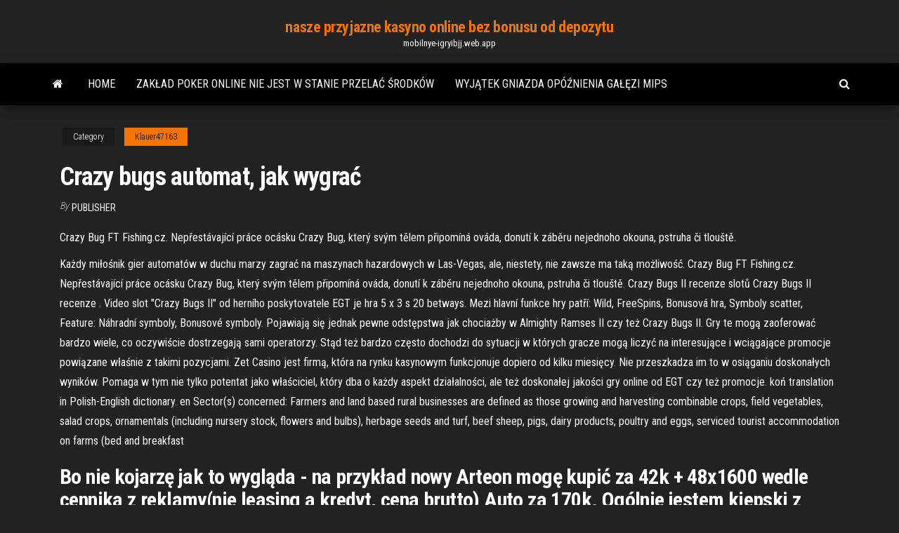

--- FILE ---
content_type: text/html; charset=utf-8
request_url: https://mobilnye-igryibjj.web.app/klauer47163tev/crazy-bugs-automat-jak-wygra-kek.html
body_size: 6204
content:
<!DOCTYPE html>
<html lang="en-US">
    <head>
        <meta http-equiv="content-type" content="text/html; charset=UTF-8" />
        <meta http-equiv="X-UA-Compatible" content="IE=edge" />
        <meta name="viewport" content="width=device-width, initial-scale=1" />  
        <title>Crazy bugs automat, jak wygrać ljeck</title>
<link rel='dns-prefetch' href='//fonts.googleapis.com' />
<link rel='dns-prefetch' href='//s.w.org' />
<script type="text/javascript">
			window._wpemojiSettings = {"baseUrl":"https:\/\/s.w.org\/images\/core\/emoji\/12.0.0-1\/72x72\/","ext":".png","svgUrl":"https:\/\/s.w.org\/images\/core\/emoji\/12.0.0-1\/svg\/","svgExt":".svg","source":{"concatemoji":"http:\/\/mobilnye-igryibjj.web.app/wp-includes\/js\/wp-emoji-release.min.js?ver=5.3"}};
			!function(e,a,t){var r,n,o,i,p=a.createElement("canvas"),s=p.getContext&&p.getContext("2d");function c(e,t){var a=String.fromCharCode;s.clearRect(0,0,p.width,p.height),s.fillText(a.apply(this,e),0,0);var r=p.toDataURL();return s.clearRect(0,0,p.width,p.height),s.fillText(a.apply(this,t),0,0),r===p.toDataURL()}function l(e){if(!s||!s.fillText)return!1;switch(s.textBaseline="top",s.font="600 32px Arial",e){case"flag":return!c([1270,65039,8205,9895,65039],[1270,65039,8203,9895,65039])&&(!c([55356,56826,55356,56819],[55356,56826,8203,55356,56819])&&!c([55356,57332,56128,56423,56128,56418,56128,56421,56128,56430,56128,56423,56128,56447],[55356,57332,8203,56128,56423,8203,56128,56418,8203,56128,56421,8203,56128,56430,8203,56128,56423,8203,56128,56447]));case"emoji":return!c([55357,56424,55356,57342,8205,55358,56605,8205,55357,56424,55356,57340],[55357,56424,55356,57342,8203,55358,56605,8203,55357,56424,55356,57340])}return!1}function d(e){var t=a.createElement("script");t.src=e,t.defer=t.type="text/javascript",a.getElementsByTagName("head")[0].appendChild(t)}for(i=Array("flag","emoji"),t.supports={everything:!0,everythingExceptFlag:!0},o=0;o<i.length;o++)t.supports[i[o]]=l(i[o]),t.supports.everything=t.supports.everything&&t.supports[i[o]],"flag"!==i[o]&&(t.supports.everythingExceptFlag=t.supports.everythingExceptFlag&&t.supports[i[o]]);t.supports.everythingExceptFlag=t.supports.everythingExceptFlag&&!t.supports.flag,t.DOMReady=!1,t.readyCallback=function(){t.DOMReady=!0},t.supports.everything||(n=function(){t.readyCallback()},a.addEventListener?(a.addEventListener("DOMContentLoaded",n,!1),e.addEventListener("load",n,!1)):(e.attachEvent("onload",n),a.attachEvent("onreadystatechange",function(){"complete"===a.readyState&&t.readyCallback()})),(r=t.source||{}).concatemoji?d(r.concatemoji):r.wpemoji&&r.twemoji&&(d(r.twemoji),d(r.wpemoji)))}(window,document,window._wpemojiSettings);
		</script>
		<style type="text/css">
img.wp-smiley,
img.emoji {
	display: inline !important;
	border: none !important;
	box-shadow: none !important;
	height: 1em !important;
	width: 1em !important;
	margin: 0 .07em !important;
	vertical-align: -0.1em !important;
	background: none !important;
	padding: 0 !important;
}
</style>
	<link rel='stylesheet' id='wp-block-library-css' href='https://mobilnye-igryibjj.web.app/wp-includes/css/dist/block-library/style.min.css?ver=5.3' type='text/css' media='all' />
<link rel='stylesheet' id='bootstrap-css' href='https://mobilnye-igryibjj.web.app/wp-content/themes/envo-magazine/css/bootstrap.css?ver=3.3.7' type='text/css' media='all' />
<link rel='stylesheet' id='envo-magazine-stylesheet-css' href='https://mobilnye-igryibjj.web.app/wp-content/themes/envo-magazine/style.css?ver=5.3' type='text/css' media='all' />
<link rel='stylesheet' id='envo-magazine-child-style-css' href='https://mobilnye-igryibjj.web.app/wp-content/themes/envo-magazine-dark/style.css?ver=1.0.3' type='text/css' media='all' />
<link rel='stylesheet' id='envo-magazine-fonts-css' href='https://fonts.googleapis.com/css?family=Roboto+Condensed%3A300%2C400%2C700&#038;subset=latin%2Clatin-ext' type='text/css' media='all' />
<link rel='stylesheet' id='font-awesome-css' href='https://mobilnye-igryibjj.web.app/wp-content/themes/envo-magazine/css/font-awesome.min.css?ver=4.7.0' type='text/css' media='all' />
<script type='text/javascript' src='https://mobilnye-igryibjj.web.app/wp-includes/js/jquery/jquery.js?ver=1.12.4-wp'></script>
<script type='text/javascript' src='https://mobilnye-igryibjj.web.app/wp-includes/js/jquery/jquery-migrate.min.js?ver=1.4.1'></script>
<script type='text/javascript' src='https://mobilnye-igryibjj.web.app/wp-includes/js/comment-reply.min.js'></script>
<link rel='https://api.w.org/' href='https://mobilnye-igryibjj.web.app/wp-json/' />
</head>
    <body id="blog" class="archive category  category-17">
        <a class="skip-link screen-reader-text" href="#site-content">Skip to the content</a>        <div class="site-header em-dark container-fluid">
    <div class="container">
        <div class="row">
            <div class="site-heading col-md-12 text-center">
                <div class="site-branding-logo">
                                    </div>
                <div class="site-branding-text">
                                            <p class="site-title"><a href="https://mobilnye-igryibjj.web.app/" rel="home">nasze przyjazne kasyno online bez bonusu od depozytu</a></p>
                    
                                            <p class="site-description">
                            mobilnye-igryibjj.web.app                        </p>
                                    </div><!-- .site-branding-text -->
            </div>
            	
        </div>
    </div>
</div>
 
<div class="main-menu">
    <nav id="site-navigation" class="navbar navbar-default">     
        <div class="container">   
            <div class="navbar-header">
                                <button id="main-menu-panel" class="open-panel visible-xs" data-panel="main-menu-panel">
                        <span></span>
                        <span></span>
                        <span></span>
                    </button>
                            </div> 
                        <ul class="nav navbar-nav search-icon navbar-left hidden-xs">
                <li class="home-icon">
                    <a href="https://mobilnye-igryibjj.web.app/" title="nasze przyjazne kasyno online bez bonusu od depozytu">
                        <i class="fa fa-home"></i>
                    </a>
                </li>
            </ul>
            <div class="menu-container"><ul id="menu-top" class="nav navbar-nav navbar-left"><li id="menu-item-100" class="menu-item menu-item-type-custom menu-item-object-custom menu-item-home menu-item-498"><a href="https://mobilnye-igryibjj.web.app">Home</a></li><li id="menu-item-67" class="menu-item menu-item-type-custom menu-item-object-custom menu-item-home menu-item-100"><a href="https://mobilnye-igryibjj.web.app/barredo32904jazi/zakad-poker-online-nie-jest-w-stanie-przela-rodkuw-xade.html">Zakład poker online nie jest w stanie przelać środków</a></li><li id="menu-item-798" class="menu-item menu-item-type-custom menu-item-object-custom menu-item-home menu-item-100"><a href="https://mobilnye-igryibjj.web.app/vielhauer73098hin/wyjtek-gniazda-opunienia-gazi-mips-947.html">Wyjątek gniazda opóźnienia gałęzi mips</a></li>
</ul></div>            <ul class="nav navbar-nav search-icon navbar-right hidden-xs">
                <li class="top-search-icon">
                    <a href="#">
                        <i class="fa fa-search"></i>
                    </a>
                </li>
                <div class="top-search-box">
                    <form role="search" method="get" id="searchform" class="searchform" action="https://mobilnye-igryibjj.web.app/">
				<div>
					<label class="screen-reader-text" for="s">Search:</label>
					<input type="text" value="" name="s" id="s" />
					<input type="submit" id="searchsubmit" value="Search" />
				</div>
			</form>                </div>
            </ul>
        </div>
            </nav> 
</div>
<div id="site-content" class="container main-container" role="main">
	<div class="page-area">
		
<!-- start content container -->
<div class="row">

	<div class="col-md-12">
					<header class="archive-page-header text-center">
							</header><!-- .page-header -->
				<article class="blog-block col-md-12">
	<div class="post-92 post type-post status-publish format-standard hentry ">
					<div class="entry-footer"><div class="cat-links"><span class="space-right">Category</span><a href="https://mobilnye-igryibjj.web.app/klauer47163tev/">Klauer47163</a></div></div><h1 class="single-title">Crazy bugs automat, jak wygrać</h1>
<span class="author-meta">
			<span class="author-meta-by">By</span>
			<a href="https://mobilnye-igryibjj.web.app/#Editor">
				Publisher			</a>
		</span>
						<div class="single-content"> 
						<div class="single-entry-summary">
<p><p>Crazy Bug FT Fishing.cz. Nepřestávající práce ocásku Crazy Bug, který svým tělem připomíná ováda, donutí k záběru nejednoho okouna, pstruha či tlouště.</p>
<p>Każdy miłośnik gier automatów w duchu marzy zagrać na maszynach hazardowych w Las-Vegas, ale, niestety, nie zawsze ma taką możliwość. Crazy Bug FT Fishing.cz. Nepřestávající práce ocásku Crazy Bug, který svým tělem připomíná ováda, donutí k záběru nejednoho okouna, pstruha či tlouště. Crazy Bugs II recenze slotů Crazy Bugs II recenze . Video slot "Crazy Bugs II" od herního poskytovatele EGT je hra 5 x 3 s 20 betways. Mezi hlavní funkce hry patří: Wild, FreeSpins, Bonusová hra, Symboly scatter, Feature: Náhradní symboly, Bonusové symboly. Pojawiają się jednak pewne odstępstwa jak chociażby w Almighty Ramses II czy też Crazy Bugs II. Gry te mogą zaoferować bardzo wiele, co oczywiście dostrzegają sami operatorzy. Stąd też bardzo często dochodzi do sytuacji w których gracze mogą liczyć na interesujące i wciągające promocje powiązane właśnie z takimi pozycjami. Zet Casino jest firmą, która na rynku kasynowym funkcjonuje dopiero od kilku miesięcy. Nie przeszkadza im to w osiąganiu doskonałych wyników. Pomaga w tym nie tylko potentat jako właściciel, który dba o każdy aspekt działalności, ale też doskonałej jakości gry online od EGT czy też promocje. koń translation in Polish-English dictionary. en Sector(s) concerned: Farmers and land based rural businesses are defined as those growing and harvesting combinable crops, field vegetables, salad crops, ornamentals (including nursery stock, flowers and bulbs), herbage seeds and turf, beef sheep, pigs, dairy products, poultry and eggs, serviced tourist accommodation on farms (bed and breakfast </p>
<h2>Bo nie kojarzę jak to wygląda - na przykład nowy Arteon mogę kupić za 42k + 48x1600 wedle cennika z reklamy(nie leasing a kredyt, cena brutto) Auto za 170k. Ogólnie jestem kiepski z matmy, bo mi się to jakoś nie dodaje. Ktoś ma jakiś krótki opis przeżyć wewnętrznych jak u niego wyglądało branie samochodu w praktyce? pokaż całość</h2>
<p>[PAD] [unused1] [unused2] [unused3] [unused4] [unused5] [unused6] [unused7] [unused8] [unused9] [unused10] [unused11] [unused12] [unused13] [unused14] [unused15   Dziś Polacy szukają alternatywnych metod zarabiania pieniędzy. Jeśli niektórzy wybierają trudną pracę w innych krajach, większość odkrywa hazard online.  Recenzja gry Crazy Time od Evolution Gaming Daj się ponieść szaleństwu! Propozycja od Evolution Gaming z mnożnikami zwiększającymi zakład do 25 tys. razy W grze dostępne są aż cztery rozbudowane funkcje bonusowe Jest to gra oparta na świetnym Dream Catcher, ale oferuje jeszcze więcej!  Wirtualne kasyno internetowe Pan Kasyno. Serdecznie witamy wszystkich w Pan Kasyno, czyli najlepszym kasynie online w Internecie! Ogromnie cieszymy się, że postanowiliście nas odwiedzić i zobaczyć na własne oczy to, co nasze kasyno online ma do zaoferowania – a jest tego dosyć sporo! </p>
<h3>Zet Casino jest firmą, która na rynku kasynowym funkcjonuje dopiero od kilku miesięcy. Nie przeszkadza im to w osiąganiu doskonałych wyników. Pomaga w tym nie tylko potentat jako właściciel, który dba o każdy aspekt działalności, ale też doskonałej jakości gry online od EGT czy też promocje.</h3>
<p>Už sa Vám nechce chodiť do obchodu a strácať čas zdĺhavým nakupovaním? Vyskúšajte si nákup v online drogérii Bugy, kde nájdete viac než 9 000 značkových výrobkov skladom z drogerie, parfumérie, kozmetiky, detskej výživy a farieb lakov.  Zamieszczono 16 marca, 2013 przez lucky4ip Tagi Admiral Bug Bug-firmware do automatów do gier Firmware Gaminator hack hacking Hacking maszyny do gier Hot Spot Platinum Jak oszukać automat jak pokonać automatach Jak zhakować automatach Mega Jack Novomatic Sloty Secrets Uniwersalny klucz wygrać pieniądze uwagiBrak komentarzy do Jak oszukać   1 Historia 1.1 Wczesne życie 1.2 Sonic the Hedgehog (1991) 1.3 SegaSonic the Hedgehog 1.4 Sonic the Hedgehog CD 1.5 Sonic the Hedgehog 2 1.5.1 16-bit 1.5.2 8-bit 1.6 Sonic the Hedgehog 3 & Knuckles 1.6.1 Sonic the Hedgehog 3 1.6.2 Sonic & Knuckles 1.7 Sonic Spinball 1.8 Sonic Chaos 1.9 Sonic Triple Trouble 1.10 Knuckles’ Chaotix 1.11 Sonic Labyrinth 1.12 Sonic the Fighters 1.13 Sonic 3D  </p>
<h3>Big Catch to fascynujący automat do gry firmy Novomatic, dający możliwość złapać dużą liczbę nagród na pięciu bębnach. Można wypróbować automat za darmo. Dla udanej gry należy zebrać kombinacji ze zwykłych znaków (znaki kart), symboli big catch, a także dzikich symboli. Układanie kombinacje i sterowanie automatem</h3>
<p>Určitě vuzkoušejte náš nový web, který se Vám bude snažit dodávat ty nejnovější stroje a ruletu. Hry přidáváme různě, v ideálním případě dvě hry denně, proto sledujte naši sekci Novinky, kde se nové automaty průběžně objevují.Pokud nějaká hra nefunguje, nebo funguje nesprávně, prosím dejte nám vědět do sekce KONTAKT, kde se Vaším upozorněním budeme Automaty jsou pro někoho zlo a pro něhoho naprosto normální zábava. Co si myslíte vy? Vyzkoušejte je a uvidíte..</p>
<h2>Vyzkoušejte si zdarma automat Crazy Bugs II online v demo verzi, bez stahování a registrace. Doporučujeme Vám přečíst si recenzi hry dříve než se rozhodnete hrát o skutečné peníze.</h2>
<p>Na této stránce se ti snažíme vybrat ty nejlepší online hry, které si u nás zahraješ zdarma a mohly by se ti líbit, protože si vyhledával/a what do roly poly bugs eat . Naše výsledky vyhledávání se budeme postupně snažit zpřesnit. Budeme rádi, když nám svůj názor napíšeš na naši facebookovou stránku.</p><ul><li></li><li></li><li></li><li></li><li></li><li></li><li><a href="http://berdichev.info/forum/viewtopic.php?t=17414">Wszystkie automaty darmowe spiny</a></li><li><a href="http://www.ric.edu/Pages/link_out.aspx?target=https://sites.google.com/view/limetorrents-torrent">Znajdź gry za darmo</a></li><li><a href="https://sovetok.com/news/fruktovyj_salat_s_jogurtom_i_orekhami/2018-06-18-6276">Space invaders automat do gry</a></li><li><a href="https://sovetok.com/news/prostye_produkty_kotorye_polezno_est_dlja_snizhenija_urovnja_kholesterina/2020-02-03-10466">Gry podobne do avalon</a></li><li><a href="https://sovetok.com/news/zamechatelnyj_vedushhij_na_ljuboe_torzhestvo/2018-03-22-5331">Kody bonusowe springbok casino 2021</a></li><li><a href="https://sovetok.com/blog/prenebregaja_bogom_pritcha/2020-01-31-878">Właściciel szansy kasyna goa</a></li><li><a href="https://torrents-igruha.org/4080-9828-need-for-speed-heat-free-2-russian-43-2.html">Stół do pokera na strychu broyhill</a></li><li><a href="https://ru.wikipedia.org/wiki/%D0%91%D0%B5%D1%81%D0%B5%D0%B4%D0%BA%D0%B0">Grać w zdrapki online na prawdziwe pieniądze</a></li><li><a href="https://sovetok.com/news/tekhnika_provedenija_fotoehpiljacii/2019-08-16-9258">W pobliżu m casino henderson nv. powstają nowe mieszkania</a></li><li><a href="https://torrents-igruha.org/6628-balan-wonderworld.html">Kody bonusowe bez depozytu paypal</a></li><li><a href="https://sovetok.com/news/kogda_nastupaet_starost/2018-03-07-5167">Najlepsze książki o pokerze online reddit</a></li><li><a href="https://sovetok.com/blog/shheka_ramy/2020-01-27-871">Rodney carrington hollywood casino</a></li><li><a href="https://babules.blogspot.com/2021/05/blog-post_11.html">Sinopsis comik 8 casino king część 2</a></li><li><a href="https://detsad263oaorzd.ru/info/Reitingovaia-otsenka-na-rynke-tsennykh-bumag-87-aldd.php">Zagraj w oryginalnego pokera online za darmo</a></li><li><a href="https://sovetok.com/news/biznes_i_tvorchestvo_chto_predlozhit_pokupatelju/2019-04-10-8383">Noc pokera w ekwipunku 2 przedmioty tf2</a></li><li><a href="https://sovetok.com/news/nuzhen_alkogol_nochju_bez_problem/2018-03-22-5335">Wu tang kolekcja hazardowy duch</a></li><li><a href="https://sovetok.com/news/pravila_idealnogo_ukhoda_posle_30_let/2019-10-11-9691">Limity stołu do blackjacka beau rivage</a></li><li><a href="https://torrents-igruha.org/4080-9828-need-for-speed-heat-free-2-russian-43-2.html">Limit rąk startowych texas holdem</a></li><li><a href="https://sovetok.com/news/vishnevaja_nalivka_na_vodke/2017-10-22-3323">Najlepsze automaty w kasynie niagara</a></li><li><a href="https://sovetok.com/news/tajnoe_prednaznachenie_nashikh_nedostatkov/2020-03-29-10850">Szablon gry koło fortuny</a></li><li><a href="http://bb.kulichki.net/viewtopic.php?t=78472">Blackjack, dlaczego zawsze dzielimy 8s</a></li><li><a href="http://forum.akkord-gitar.com/viewtopic.php?t=12792">Trabajar como croupier casino gran madryt</a></li><li><a href="http://www.ric.edu/Pages/link_out.aspx?target=https://sites.google.com/view/torrent-search-engine-list">Regras poker texas hold em portugues</a></li><li><a href="https://kalambus.com/2021/02/14/osobennosti-motoshin/">Bovada casino bez bonusów depozytowych</a></li></ul>
</div><!-- .single-entry-summary -->
</div></div>
</article>
	</div>

	
</div>
<!-- end content container -->

</div><!-- end main-container -->
</div><!-- end page-area -->
 
<footer id="colophon" class="footer-credits container-fluid">
	<div class="container">
				<div class="footer-credits-text text-center">
			Proudly powered by <a href="#">WordPress</a>			<span class="sep"> | </span>
			Theme: <a href="#">Envo Magazine</a>		</div> 
		 
	</div>	
</footer>
 
<script type='text/javascript' src='https://mobilnye-igryibjj.web.app/wp-content/themes/envo-magazine/js/bootstrap.min.js?ver=3.3.7'></script>
<script type='text/javascript' src='https://mobilnye-igryibjj.web.app/wp-content/themes/envo-magazine/js/customscript.js?ver=1.3.11'></script>
<script type='text/javascript' src='https://mobilnye-igryibjj.web.app/wp-includes/js/wp-embed.min.js?ver=5.3'></script>
</body>
</html>